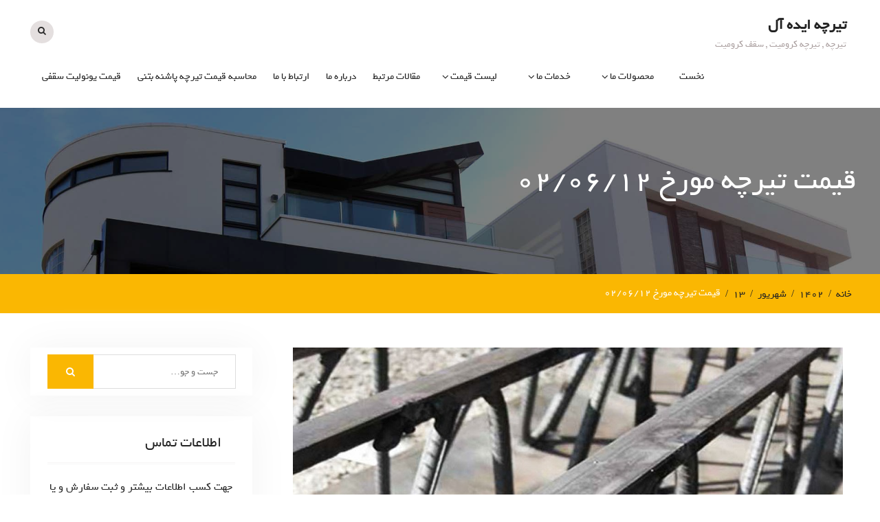

--- FILE ---
content_type: text/html; charset=UTF-8
request_url: https://koromit.ir/1402/06/13/%D9%82%DB%8C%D9%85%D8%AA-%D8%AA%DB%8C%D8%B1%DA%86%D9%87-%D9%85%D9%88%D8%B1%D8%AE-%DB%B0%DB%B2%DB%B0%DB%B6%DB%B1%DB%B2/
body_size: 8600
content:
<!DOCTYPE html> <html dir="rtl" lang="fa-IR" prefix="og: http://ogp.me/ns#"><head>
			<meta charset="UTF-8">
		<meta name="viewport" content="width=device-width, initial-scale=1">
		<link rel="profile" href="https://gmpg.org/xfn/11">
		<link rel="pingback" href="https://koromit.ir/xmlrpc.php">
		
<title>قیمت تیرچه مورخ ۰۲/۰۶/۱۲ | تیرچه ایده آل</title>

<!-- This site is optimized with the Yoast SEO plugin v5.9.3 - https://yoast.com/wordpress/plugins/seo/ -->
<link rel="canonical" href="https://koromit.ir/1402/06/13/%d9%82%db%8c%d9%85%d8%aa-%d8%aa%db%8c%d8%b1%da%86%d9%87-%d9%85%d9%88%d8%b1%d8%ae-%db%b0%db%b2%db%b0%db%b6%db%b1%db%b2/" />
<meta property="og:locale" content="fa_IR" />
<meta property="og:type" content="article" />
<meta property="og:title" content="قیمت تیرچه مورخ ۰۲/۰۶/۱۲ | تیرچه ایده آل" />
<meta property="og:description" content="نکات زیر در قیمت تیرچه مورد نظر باشد: به علت نوسانات قیمت تیرچه در صورت اقدام به خرید, تأیید قیمت الزامی می‌باشد. قیمت تیرچه کرومیت به صورت کیلویی می باشد. قیمت تیرچه بتنی به صورت متری است . قیمت ها  شامل هزینه حمل نمی گردد. امکان سفارش از سراسر کشور وجود دارد. &nbsp; قیمت تیرچه امروز مورخ &hellip;" />
<meta property="og:url" content="https://koromit.ir/1402/06/13/%d9%82%db%8c%d9%85%d8%aa-%d8%aa%db%8c%d8%b1%da%86%d9%87-%d9%85%d9%88%d8%b1%d8%ae-%db%b0%db%b2%db%b0%db%b6%db%b1%db%b2/" />
<meta property="og:site_name" content="تیرچه ایده آل" />
<meta property="article:tag" content="قیمت امروز یونولیت تیرچه فلزی" />
<meta property="article:tag" content="قیمت بروز یونولیت تیرچه بتنی" />
<meta property="article:tag" content="قیمت روز یونولیت تیرچه کرومیت" />
<meta property="article:tag" content="قیمت یونولیت" />
<meta property="article:section" content="تیرچه فلزی" />
<meta property="article:published_time" content="۱۴۰۲-۰۶-۱۳T12:27:16+03:30" />
<meta property="article:modified_time" content="۱۴۰۲-۰۶-۱۳T12:27:17+03:30" />
<meta property="og:updated_time" content="۱۴۰۲-۰۶-۱۳T12:27:17+03:30" />
<meta property="og:image" content="https://koromit.ir/wp-content/uploads/2017/12/نحوه-ی-اجرای-سقف-تیرچه-کرومیت-فلزی-.jpg" />
<meta property="og:image:secure_url" content="https://koromit.ir/wp-content/uploads/2017/12/نحوه-ی-اجرای-سقف-تیرچه-کرومیت-فلزی-.jpg" />
<meta property="og:image:width" content="800" />
<meta property="og:image:height" content="400" />
<meta name="twitter:card" content="summary_large_image" />
<meta name="twitter:description" content="نکات زیر در قیمت تیرچه مورد نظر باشد: به علت نوسانات قیمت تیرچه در صورت اقدام به خرید, تأیید قیمت الزامی می‌باشد. قیمت تیرچه کرومیت به صورت کیلویی می باشد. قیمت تیرچه بتنی به صورت متری است . قیمت ها  شامل هزینه حمل نمی گردد. امکان سفارش از سراسر کشور وجود دارد. &nbsp; قیمت تیرچه امروز مورخ [&hellip;]" />
<meta name="twitter:title" content="قیمت تیرچه مورخ ۰۲/۰۶/۱۲ | تیرچه ایده آل" />
<meta name="twitter:image" content="https://koromit.ir/wp-content/uploads/2017/12/نحوه-ی-اجرای-سقف-تیرچه-کرومیت-فلزی-.jpg" />
<script type='application/ld+json'>{"@context":"http:\/\/schema.org","@type":"WebSite","@id":"#website","url":"https:\/\/koromit.ir\/","name":"\u062a\u06cc\u0631\u0686\u0647 \u0627\u06cc\u062f\u0647 \u0622\u0644","potentialAction":{"@type":"SearchAction","target":"https:\/\/koromit.ir\/?s={search_term_string}","query-input":"required name=search_term_string"}}</script>
<script type='application/ld+json'>{"@context":"http:\/\/schema.org","@type":"Organization","url":"https:\/\/koromit.ir\/1402\/06\/13\/%d9%82%db%8c%d9%85%d8%aa-%d8%aa%db%8c%d8%b1%da%86%d9%87-%d9%85%d9%88%d8%b1%d8%ae-%db%b0%db%b2%db%b0%db%b6%db%b1%db%b2\/","sameAs":[],"@id":"#organization","name":"\u062a\u06cc\u0631\u0686\u0647 \u06a9\u0631\u0648\u0645\u06cc\u062a ( \u0641\u0644\u0632\u06cc ) \u0627\u06cc\u062f\u0647 \u0622\u0644","logo":""}</script>
<!-- / Yoast SEO plugin. -->

<link rel='dns-prefetch' href='//fonts.googleapis.com' />
<link rel='dns-prefetch' href='//s.w.org' />
<link rel="alternate" type="application/rss+xml" title="تیرچه ایده آل &raquo; خوراک" href="https://koromit.ir/feed/" />
<link rel="alternate" type="application/rss+xml" title="تیرچه ایده آل &raquo; خوراک دیدگاه‌ها" href="https://koromit.ir/comments/feed/" />
		<script type="text/javascript">
			window._wpemojiSettings = {"baseUrl":"https:\/\/s.w.org\/images\/core\/emoji\/2.3\/72x72\/","ext":".png","svgUrl":"https:\/\/s.w.org\/images\/core\/emoji\/2.3\/svg\/","svgExt":".svg","source":{"concatemoji":"https:\/\/koromit.ir\/wp-includes\/js\/wp-emoji-release.min.js?ver=4.8.25"}};
			!function(t,a,e){var r,i,n,o=a.createElement("canvas"),l=o.getContext&&o.getContext("2d");function c(t){var e=a.createElement("script");e.src=t,e.defer=e.type="text/javascript",a.getElementsByTagName("head")[0].appendChild(e)}for(n=Array("flag","emoji4"),e.supports={everything:!0,everythingExceptFlag:!0},i=0;i<n.length;i++)e.supports[n[i]]=function(t){var e,a=String.fromCharCode;if(!l||!l.fillText)return!1;switch(l.clearRect(0,0,o.width,o.height),l.textBaseline="top",l.font="600 32px Arial",t){case"flag":return(l.fillText(a(55356,56826,55356,56819),0,0),e=o.toDataURL(),l.clearRect(0,0,o.width,o.height),l.fillText(a(55356,56826,8203,55356,56819),0,0),e===o.toDataURL())?!1:(l.clearRect(0,0,o.width,o.height),l.fillText(a(55356,57332,56128,56423,56128,56418,56128,56421,56128,56430,56128,56423,56128,56447),0,0),e=o.toDataURL(),l.clearRect(0,0,o.width,o.height),l.fillText(a(55356,57332,8203,56128,56423,8203,56128,56418,8203,56128,56421,8203,56128,56430,8203,56128,56423,8203,56128,56447),0,0),e!==o.toDataURL());case"emoji4":return l.fillText(a(55358,56794,8205,9794,65039),0,0),e=o.toDataURL(),l.clearRect(0,0,o.width,o.height),l.fillText(a(55358,56794,8203,9794,65039),0,0),e!==o.toDataURL()}return!1}(n[i]),e.supports.everything=e.supports.everything&&e.supports[n[i]],"flag"!==n[i]&&(e.supports.everythingExceptFlag=e.supports.everythingExceptFlag&&e.supports[n[i]]);e.supports.everythingExceptFlag=e.supports.everythingExceptFlag&&!e.supports.flag,e.DOMReady=!1,e.readyCallback=function(){e.DOMReady=!0},e.supports.everything||(r=function(){e.readyCallback()},a.addEventListener?(a.addEventListener("DOMContentLoaded",r,!1),t.addEventListener("load",r,!1)):(t.attachEvent("onload",r),a.attachEvent("onreadystatechange",function(){"complete"===a.readyState&&e.readyCallback()})),(r=e.source||{}).concatemoji?c(r.concatemoji):r.wpemoji&&r.twemoji&&(c(r.twemoji),c(r.wpemoji)))}(window,document,window._wpemojiSettings);
		</script>
		<style type="text/css">
img.wp-smiley,
img.emoji {
	display: inline !important;
	border: none !important;
	box-shadow: none !important;
	height: 1em !important;
	width: 1em !important;
	margin: 0 .07em !important;
	vertical-align: -0.1em !important;
	background: none !important;
	padding: 0 !important;
}
</style>
<link rel='stylesheet' id='wp-quicklatex-format-css'  href='https://koromit.ir/wp-content/plugins/wp-quicklatex/css/quicklatex-format.css?ver=4.8.25' type='text/css' media='all' />
<link rel='stylesheet' id='font-awesome-css'  href='https://koromit.ir/wp-content/plugins/team-view/lib/font-awesome/css/font-awesome.css?ver=4.7.0' type='text/css' media='all' />
<link rel='stylesheet' id='team-view-css'  href='https://koromit.ir/wp-content/plugins/team-view/public/css/team-view-public.css?ver=1.0.0' type='text/css' media='all' />
<link rel='stylesheet' id='construction-base-google-fonts-css'  href='https://fonts.googleapis.com/css?family=Roboto%3A400italic%2C700italic%2C300%2C400%2C500%2C600%2C700%7CMontserrat%3A400italic%2C700italic%2C300%2C400%2C500%2C600%2C700&#038;subset=latin%2Clatin-ext' type='text/css' media='all' />
<link rel='stylesheet' id='jquery-sidr-css'  href='https://koromit.ir/wp-content/themes/construction-base-yekan/third-party/sidr/css/jquery.sidr.dark.min.css?ver=2.2.1' type='text/css' media='all' />
<link rel='stylesheet' id='construction-base-style-css'  href='https://koromit.ir/wp-content/themes/construction-base-yekan/style.css?ver=1.0.1' type='text/css' media='all' />
<script type='text/javascript' src='https://koromit.ir/wp-includes/js/jquery/jquery.js?ver=1.12.4'></script>
<script type='text/javascript' src='https://koromit.ir/wp-includes/js/jquery/jquery-migrate.min.js?ver=1.4.1'></script>
<script type='text/javascript' src='https://koromit.ir/wp-content/plugins/team-view/public/js/team-view-public.js?ver=1.0.0'></script>
<script type='text/javascript' src='https://koromit.ir/wp-content/plugins/wp-quicklatex/js/wp-quicklatex-frontend.js?ver=1.0'></script>
<link rel='https://api.w.org/' href='https://koromit.ir/wp-json/' />
<link rel="EditURI" type="application/rsd+xml" title="RSD" href="https://koromit.ir/xmlrpc.php?rsd" />
<link rel="wlwmanifest" type="application/wlwmanifest+xml" href="https://koromit.ir/wp-includes/wlwmanifest.xml" /> 
<link rel="stylesheet" href="https://koromit.ir/wp-content/themes/construction-base-yekan/rtl.css" type="text/css" media="screen" /><meta name="generator" content="WordPress 4.8.25" />
<link rel='shortlink' href='https://koromit.ir/?p=94195' />
<link rel="alternate" type="application/json+oembed" href="https://koromit.ir/wp-json/oembed/1.0/embed?url=https%3A%2F%2Fkoromit.ir%2F1402%2F06%2F13%2F%25d9%2582%25db%258c%25d9%2585%25d8%25aa-%25d8%25aa%25db%258c%25d8%25b1%25da%2586%25d9%2587-%25d9%2585%25d9%2588%25d8%25b1%25d8%25ae-%25db%25b0%25db%25b2%25db%25b0%25db%25b6%25db%25b1%25db%25b2%2F" />
<link rel="alternate" type="text/xml+oembed" href="https://koromit.ir/wp-json/oembed/1.0/embed?url=https%3A%2F%2Fkoromit.ir%2F1402%2F06%2F13%2F%25d9%2582%25db%258c%25d9%2585%25d8%25aa-%25d8%25aa%25db%258c%25d8%25b1%25da%2586%25d9%2587-%25d9%2585%25d9%2588%25d8%25b1%25d8%25ae-%25db%25b0%25db%25b2%25db%25b0%25db%25b6%25db%25b1%25db%25b2%2F&#038;format=xml" />
<style type="text/css" id="custom-background-css">
body.custom-background { background-color: #ffffff; }
</style>
<link rel="icon" href="https://koromit.ir/wp-content/uploads/2022/07/cropped-تیرچه-فلزی-کرومیت-32x32.jpg" sizes="32x32" />
<link rel="icon" href="https://koromit.ir/wp-content/uploads/2022/07/cropped-تیرچه-فلزی-کرومیت-192x192.jpg" sizes="192x192" />
<link rel="apple-touch-icon-precomposed" href="https://koromit.ir/wp-content/uploads/2022/07/cropped-تیرچه-فلزی-کرومیت-180x180.jpg" />
<meta name="msapplication-TileImage" content="https://koromit.ir/wp-content/uploads/2022/07/cropped-تیرچه-فلزی-کرومیت-270x270.jpg" />
</head>

<body data-rsssl=1 class="rtl post-template-default single single-post postid-94195 single-format-standard custom-background global-layout-right-sidebar">

			<div id="page" class="hfeed site">
			<a class="skip-link screen-reader-text" href="#content">Skip to content</a>		<a id="mobile-trigger" href="#mob-menu"><i class="fa fa-bars"></i></a>
		<div id="mob-menu">
			<ul id="menu-%d9%81%d9%87%d8%b1%d8%b3%d8%aa-%d8%aa%db%8c%d8%b1%da%86%d9%87-%da%a9%d8%b1%d9%88%d9%85%db%8c%d8%aa-%d9%81%d9%84%d8%b2%db%8c-%d8%a7%db%8c%d8%af%d9%87-%d8%a2%d9%84-1" class="menu"><li id="menu-item-55" class="menu-item menu-item-type-post_type menu-item-object-page menu-item-home menu-item-55"><a href="https://koromit.ir/">نخست</a></li>
<li id="menu-item-63" class="menu-item menu-item-type-custom menu-item-object-custom menu-item-has-children menu-item-63"><a href="https://koromit.ir/%d8%aa%db%8c%d8%b1%da%86%d9%87-%d9%81%d9%84%d8%b2%db%8c-%da%a9%d8%b1%d9%88%d9%85%db%8c%d8%aa/">محصولات ما</a>
<ul  class="sub-menu">
	<li id="menu-item-61" class="menu-item menu-item-type-post_type menu-item-object-page current-post-parent menu-item-61"><a href="https://koromit.ir/%d8%aa%db%8c%d8%b1%da%86%d9%87-%d9%81%d9%84%d8%b2%db%8c-%da%a9%d8%b1%d9%88%d9%85%db%8c%d8%aa/">تیرچه کرومیت ( فلزی )</a></li>
	<li id="menu-item-60" class="menu-item menu-item-type-post_type menu-item-object-page menu-item-60"><a href="https://koromit.ir/%d8%aa%db%8c%d8%b1%da%86%d9%87-%d9%be%d8%a7%d8%b4%d9%86%d9%87-%d8%a8%d8%aa%d9%86%db%8c-%d8%aa%db%8c%d8%b1%da%86%d9%87-%d8%a8%d9%84%d9%88%da%a9/">تیرچه  بتنی ( تیرچه بلوک )</a></li>
	<li id="menu-item-62" class="menu-item menu-item-type-post_type menu-item-object-page current-post-parent menu-item-62"><a href="https://koromit.ir/%db%8c%d9%88%d9%86%d9%88%d9%84%db%8c%d8%aa-%d9%88-%d9%be%d9%84%d8%a7%d8%b3%d8%aa%d9%88%d9%81%d9%88%d9%85-%d8%b3%d9%82%d9%81%db%8c-%d8%aa%db%8c%d8%b1%da%86%d9%87-%da%a9%d8%b1%d9%88%d9%85%db%8c%d8%aa/">یونولیت و پلاستوفوم سقفی تیرچه</a></li>
</ul>
</li>
<li id="menu-item-59" class="menu-item menu-item-type-custom menu-item-object-custom menu-item-has-children menu-item-59"><a href="https://koromit.ir/%D8%AD%D9%85%D9%84-%DB%8C%D9%87-%D8%B3%D8%B1%D8%A7%D8%B3%D8%B1-%DA%A9%D8%B4%D9%88%D8%B1-%D8%AA%DB%8C%D8%B1%DA%86%D9%87-%DA%A9%D8%B1%D9%88%D9%85%DB%8C%D8%AA-%D9%82%D9%84%D8%B2%DB%8C/">خدمات ما</a>
<ul  class="sub-menu">
	<li id="menu-item-56" class="menu-item menu-item-type-post_type menu-item-object-page menu-item-56"><a href="https://koromit.ir/%d8%ad%d9%85%d9%84-%d8%a8%d9%87-%d8%b3%d8%b1%d8%a7%d8%b3%d8%b1-%da%a9%d8%b4%d9%88%d8%b1-%d8%aa%db%8c%d8%b1%da%86%d9%87-%da%a9%d8%b1%d9%88%d9%85%db%8c%d8%aa-%d9%82%d9%84%d8%b2%db%8c/">حمل به سراسر کشور</a></li>
	<li id="menu-item-57" class="menu-item menu-item-type-post_type menu-item-object-page menu-item-57"><a href="https://koromit.ir/%d8%aa%d8%ad%d9%88%db%8c%d9%84-%d8%af%d8%b1-%d8%a7%d8%b3%d8%b1%d8%b9-%d9%88%d9%82%d8%aa/">تحویل در اسرع وقت</a></li>
	<li id="menu-item-58" class="menu-item menu-item-type-post_type menu-item-object-page menu-item-58"><a href="https://koromit.ir/%d9%85%d8%ad%d8%a7%d8%b3%d8%a8%d9%87-%d9%88-%d8%b7%d8%b1%d8%a7%d8%ad%db%8c-%d8%a7%d8%ae%d8%aa%d8%b5%d8%a7%d8%b5%db%8c/">محاسبه و طراحی اختصاصی تیرچه</a></li>
</ul>
</li>
<li id="menu-item-238" class="menu-item menu-item-type-taxonomy menu-item-object-category current-post-ancestor current-menu-parent current-post-parent menu-item-has-children menu-item-238"><a href="https://koromit.ir/category/%d9%82%db%8c%d9%85%d8%aa/">لیست قیمت</a>
<ul  class="sub-menu">
	<li id="menu-item-279" class="menu-item menu-item-type-taxonomy menu-item-object-category current-post-ancestor current-menu-parent current-post-parent menu-item-279"><a href="https://koromit.ir/category/%d9%82%db%8c%d9%85%d8%aa/%d9%82%db%8c%d9%85%d8%aa-%d8%aa%db%8c%d8%b1%da%86%d9%87/">قیمت تیرچه</a></li>
	<li id="menu-item-280" class="menu-item menu-item-type-taxonomy menu-item-object-category menu-item-280"><a href="https://koromit.ir/category/%d9%82%db%8c%d9%85%d8%aa/%d9%82%db%8c%d9%85%d8%aa-%db%8c%d9%88%d9%86%d9%88%d9%84%db%8c%d8%aa/">قیمت یونولیت</a></li>
</ul>
</li>
<li id="menu-item-108" class="menu-item menu-item-type-taxonomy menu-item-object-category menu-item-108"><a href="https://koromit.ir/category/%d9%85%d8%b7%d8%a7%d9%84%d8%a8-%d8%a2%d9%85%d9%88%d8%b2%d8%b4%db%8c/">مقالات مرتبط</a></li>
<li id="menu-item-54" class="menu-item menu-item-type-post_type menu-item-object-page menu-item-54"><a href="https://koromit.ir/%d8%af%d8%b1%d8%a8%d8%a7%d8%b1%d9%87-%d9%85%d8%a7-about-us-%d8%aa%db%8c%d8%b1%da%86%d9%87-%da%a9%d8%b1%d9%88%d9%85%db%8c%d8%aa-%d9%81%d9%84%d8%b2%db%8c/">درباره ما</a></li>
<li id="menu-item-66" class="menu-item menu-item-type-post_type menu-item-object-page menu-item-66"><a href="https://koromit.ir/%d8%a7%d8%b1%d8%aa%d8%a8%d8%a7%d8%b7-%d8%a8%d8%a7-%d9%85%d8%a7-contact-us/">ارتباط با ما</a></li>
<li id="menu-item-21366" class="menu-item menu-item-type-post_type menu-item-object-page menu-item-21366"><a href="https://koromit.ir/%d9%85%d8%ad%d8%a7%d8%b3%d8%a8%d9%87-%d9%82%db%8c%d9%85%d8%aa-%d8%aa%db%8c%d8%b1%da%86%d9%87-%d8%a8%d8%aa%d9%86%db%8c/">محاسبه قیمت  تیرچه پاشنه بتنی</a></li>
<li id="menu-item-24130" class="menu-item menu-item-type-post_type menu-item-object-page menu-item-24130"><a href="https://koromit.ir/%d9%82%db%8c%d9%85%d8%aa-%db%8c%d9%88%d9%86%d9%88%d9%84%db%8c%d8%aa-%d8%b3%d9%82%d9%81%db%8c/">قیمت یونولیت سقفی</a></li>
</ul>		</div><!-- #mob-menu -->
		
    <header id="masthead" class="site-header" role="banner"><div class="container">				<div class="site-branding">

			
													<div id="site-identity">
																		<p class="site-title"><a href="https://koromit.ir/" rel="home">تیرچه ایده آل</a></p>
																						<p class="site-description">تیرچه , تیرچه کرومیت , سقف کرومیت</p>
									</div><!-- #site-identity -->
				    </div><!-- .site-branding -->
    		    	    	<div class="header-search-box">
		    	<a href="#" class="search-icon"><i class="fa fa-search"></i></a>
		    	<div class="search-box-wrap">
	    			<form role="search" method="get" class="search-form" action="https://koromit.ir/">
		<label>
			<span class="screen-reader-text">Search for:</span>
			<input type="search" class="search-field" placeholder="جست و جو&hellip;" value="" name="s" title="Search for:" />
		</label>
		<input type="submit" class="search-submit" value="&#xf002;" /></form>		    	</div><!-- .search-box-wrap -->
		    </div><!-- .header-search-box -->
			    <div id="main-nav">
	        <nav id="site-navigation" class="main-navigation" role="navigation">
	            <div class="wrap-menu-content">
					<div class="menu-%d9%81%d9%87%d8%b1%d8%b3%d8%aa-%d8%aa%db%8c%d8%b1%da%86%d9%87-%da%a9%d8%b1%d9%88%d9%85%db%8c%d8%aa-%d9%81%d9%84%d8%b2%db%8c-%d8%a7%db%8c%d8%af%d9%87-%d8%a2%d9%84-1-container"><ul id="primary-menu" class="menu"><li class="menu-item menu-item-type-post_type menu-item-object-page menu-item-home menu-item-55"><a href="https://koromit.ir/">نخست</a></li>
<li class="menu-item menu-item-type-custom menu-item-object-custom menu-item-has-children menu-item-63"><a href="https://koromit.ir/%d8%aa%db%8c%d8%b1%da%86%d9%87-%d9%81%d9%84%d8%b2%db%8c-%da%a9%d8%b1%d9%88%d9%85%db%8c%d8%aa/">محصولات ما</a>
<ul  class="sub-menu">
	<li class="menu-item menu-item-type-post_type menu-item-object-page current-post-parent menu-item-61"><a href="https://koromit.ir/%d8%aa%db%8c%d8%b1%da%86%d9%87-%d9%81%d9%84%d8%b2%db%8c-%da%a9%d8%b1%d9%88%d9%85%db%8c%d8%aa/">تیرچه کرومیت ( فلزی )</a></li>
	<li class="menu-item menu-item-type-post_type menu-item-object-page menu-item-60"><a href="https://koromit.ir/%d8%aa%db%8c%d8%b1%da%86%d9%87-%d9%be%d8%a7%d8%b4%d9%86%d9%87-%d8%a8%d8%aa%d9%86%db%8c-%d8%aa%db%8c%d8%b1%da%86%d9%87-%d8%a8%d9%84%d9%88%da%a9/">تیرچه  بتنی ( تیرچه بلوک )</a></li>
	<li class="menu-item menu-item-type-post_type menu-item-object-page current-post-parent menu-item-62"><a href="https://koromit.ir/%db%8c%d9%88%d9%86%d9%88%d9%84%db%8c%d8%aa-%d9%88-%d9%be%d9%84%d8%a7%d8%b3%d8%aa%d9%88%d9%81%d9%88%d9%85-%d8%b3%d9%82%d9%81%db%8c-%d8%aa%db%8c%d8%b1%da%86%d9%87-%da%a9%d8%b1%d9%88%d9%85%db%8c%d8%aa/">یونولیت و پلاستوفوم سقفی تیرچه</a></li>
</ul>
</li>
<li class="menu-item menu-item-type-custom menu-item-object-custom menu-item-has-children menu-item-59"><a href="https://koromit.ir/%D8%AD%D9%85%D9%84-%DB%8C%D9%87-%D8%B3%D8%B1%D8%A7%D8%B3%D8%B1-%DA%A9%D8%B4%D9%88%D8%B1-%D8%AA%DB%8C%D8%B1%DA%86%D9%87-%DA%A9%D8%B1%D9%88%D9%85%DB%8C%D8%AA-%D9%82%D9%84%D8%B2%DB%8C/">خدمات ما</a>
<ul  class="sub-menu">
	<li class="menu-item menu-item-type-post_type menu-item-object-page menu-item-56"><a href="https://koromit.ir/%d8%ad%d9%85%d9%84-%d8%a8%d9%87-%d8%b3%d8%b1%d8%a7%d8%b3%d8%b1-%da%a9%d8%b4%d9%88%d8%b1-%d8%aa%db%8c%d8%b1%da%86%d9%87-%da%a9%d8%b1%d9%88%d9%85%db%8c%d8%aa-%d9%82%d9%84%d8%b2%db%8c/">حمل به سراسر کشور</a></li>
	<li class="menu-item menu-item-type-post_type menu-item-object-page menu-item-57"><a href="https://koromit.ir/%d8%aa%d8%ad%d9%88%db%8c%d9%84-%d8%af%d8%b1-%d8%a7%d8%b3%d8%b1%d8%b9-%d9%88%d9%82%d8%aa/">تحویل در اسرع وقت</a></li>
	<li class="menu-item menu-item-type-post_type menu-item-object-page menu-item-58"><a href="https://koromit.ir/%d9%85%d8%ad%d8%a7%d8%b3%d8%a8%d9%87-%d9%88-%d8%b7%d8%b1%d8%a7%d8%ad%db%8c-%d8%a7%d8%ae%d8%aa%d8%b5%d8%a7%d8%b5%db%8c/">محاسبه و طراحی اختصاصی تیرچه</a></li>
</ul>
</li>
<li class="menu-item menu-item-type-taxonomy menu-item-object-category current-post-ancestor current-menu-parent current-post-parent menu-item-has-children menu-item-238"><a href="https://koromit.ir/category/%d9%82%db%8c%d9%85%d8%aa/">لیست قیمت</a>
<ul  class="sub-menu">
	<li class="menu-item menu-item-type-taxonomy menu-item-object-category current-post-ancestor current-menu-parent current-post-parent menu-item-279"><a href="https://koromit.ir/category/%d9%82%db%8c%d9%85%d8%aa/%d9%82%db%8c%d9%85%d8%aa-%d8%aa%db%8c%d8%b1%da%86%d9%87/">قیمت تیرچه</a></li>
	<li class="menu-item menu-item-type-taxonomy menu-item-object-category menu-item-280"><a href="https://koromit.ir/category/%d9%82%db%8c%d9%85%d8%aa/%d9%82%db%8c%d9%85%d8%aa-%db%8c%d9%88%d9%86%d9%88%d9%84%db%8c%d8%aa/">قیمت یونولیت</a></li>
</ul>
</li>
<li class="menu-item menu-item-type-taxonomy menu-item-object-category menu-item-108"><a href="https://koromit.ir/category/%d9%85%d8%b7%d8%a7%d9%84%d8%a8-%d8%a2%d9%85%d9%88%d8%b2%d8%b4%db%8c/">مقالات مرتبط</a></li>
<li class="menu-item menu-item-type-post_type menu-item-object-page menu-item-54"><a href="https://koromit.ir/%d8%af%d8%b1%d8%a8%d8%a7%d8%b1%d9%87-%d9%85%d8%a7-about-us-%d8%aa%db%8c%d8%b1%da%86%d9%87-%da%a9%d8%b1%d9%88%d9%85%db%8c%d8%aa-%d9%81%d9%84%d8%b2%db%8c/">درباره ما</a></li>
<li class="menu-item menu-item-type-post_type menu-item-object-page menu-item-66"><a href="https://koromit.ir/%d8%a7%d8%b1%d8%aa%d8%a8%d8%a7%d8%b7-%d8%a8%d8%a7-%d9%85%d8%a7-contact-us/">ارتباط با ما</a></li>
<li class="menu-item menu-item-type-post_type menu-item-object-page menu-item-21366"><a href="https://koromit.ir/%d9%85%d8%ad%d8%a7%d8%b3%d8%a8%d9%87-%d9%82%db%8c%d9%85%d8%aa-%d8%aa%db%8c%d8%b1%da%86%d9%87-%d8%a8%d8%aa%d9%86%db%8c/">محاسبه قیمت  تیرچه پاشنه بتنی</a></li>
<li class="menu-item menu-item-type-post_type menu-item-object-page menu-item-24130"><a href="https://koromit.ir/%d9%82%db%8c%d9%85%d8%aa-%db%8c%d9%88%d9%86%d9%88%d9%84%db%8c%d8%aa-%d8%b3%d9%82%d9%81%db%8c/">قیمت یونولیت سقفی</a></li>
</ul></div>	            </div><!-- .menu-content -->
	        </nav><!-- #site-navigation -->
	    </div> <!-- #main-nav -->
	    	</div><!-- .container --></header><!-- #masthead -->
			<div id="custom-header"  style="background-image:url(https://koromit.ir/wp-content/themes/construction-base-yekan/images/header-banner.jpg);background-size:cover;" >
			<div class="container">
						<div class="header-content">
			<div class="header-content-inner">
									<h1 class="page-title">					قیمت تیرچه مورخ ۰۲/۰۶/۱۲					</h1>							</div><!-- .header-content-inner -->
        </div><!-- .header-content -->
					</div><!-- .container -->
		</div><!-- #custom-header -->

	    <div id="breadcrumb"> <div class="container"><div role="navigation" aria-label="Breadcrumbs" class="breadcrumb-trail breadcrumbs" itemprop="breadcrumb"><ul class="trail-items" itemscope itemtype="http://schema.org/BreadcrumbList"><meta name="numberOfItems" content="5" /><meta name="itemListOrder" content="Ascending" /><li itemprop="itemListElement" itemscope itemtype="http://schema.org/ListItem" class="trail-item trail-begin"><a href="https://koromit.ir" rel="home"><span itemprop="name">خانه</span></a><meta itemprop="position" content="1" /></li><li itemprop="itemListElement" itemscope itemtype="http://schema.org/ListItem" class="trail-item"><a href="https://koromit.ir/۱۴۰۲/"><span itemprop="name">۱۴۰۲</span></a><meta itemprop="position" content="2" /></li><li itemprop="itemListElement" itemscope itemtype="http://schema.org/ListItem" class="trail-item"><a href="https://koromit.ir/۱۴۰۲/00/"><span itemprop="name">شهریور</span></a><meta itemprop="position" content="3" /></li><li itemprop="itemListElement" itemscope itemtype="http://schema.org/ListItem" class="trail-item"><a href="https://koromit.ir/۱۴۰۲/00/00/"><span itemprop="name">۱۳</span></a><meta itemprop="position" content="4" /></li><li itemprop="itemListElement" itemscope itemtype="http://schema.org/ListItem" class="trail-item trail-end"><span itemprop="name">قیمت تیرچه مورخ ۰۲/۰۶/۱۲</span><meta itemprop="position" content="5" /></li></ul></div></div></div><!-- #breadcrumb -->
		<div id="content" class="site-content"><div class="container"><div class="inner-wrapper">    
	<div id="primary" class="content-area">
		<main id="main" class="site-main" role="main">

		
			
<article id="post-94195" class="post-94195 post type-post status-publish format-standard has-post-thumbnail hentry category-3 category-30 category-41 category-40 category-38 category-39 tag-48 tag-46 tag-47 tag-49">
    <img width="800" height="400" src="https://koromit.ir/wp-content/uploads/2017/12/نحوه-ی-اجرای-سقف-تیرچه-کرومیت-فلزی-.jpg" class="aligncenter wp-post-image" alt="قیمت تیرچه" srcset="https://koromit.ir/wp-content/uploads/2017/12/نحوه-ی-اجرای-سقف-تیرچه-کرومیت-فلزی-.jpg 800w, https://koromit.ir/wp-content/uploads/2017/12/نحوه-ی-اجرای-سقف-تیرچه-کرومیت-فلزی--300x150.jpg 300w, https://koromit.ir/wp-content/uploads/2017/12/نحوه-ی-اجرای-سقف-تیرچه-کرومیت-فلزی--768x384.jpg 768w" sizes="(max-width: 800px) 100vw, 800px" />

	<div class="entry-content-wrapper">
					<div class="entry-meta">
				<span class="posted-on"><a href="https://koromit.ir/1402/06/13/%d9%82%db%8c%d9%85%d8%aa-%d8%aa%db%8c%d8%b1%da%86%d9%87-%d9%85%d9%88%d8%b1%d8%ae-%db%b0%db%b2%db%b0%db%b6%db%b1%db%b2/" rel="bookmark"><time class="entry-date published" datetime="۱۴۰۲-۶-۱۳ ۱۲:۲۷:۱۶ +۰۳:۳۰">۰۲/۰۶/۱۳</time><time class="updated" datetime="۱۴۰۲-۶-۱۳ ۱۲:۲۷:۱۷ +۰۳:۳۰">۰۲/۰۶/۱۳</time></a></span><span class="byline"> <span class="author vcard"><a class="url fn n" href="https://koromit.ir/author/admin/">admin</a></span></span><span class="cat-links"><a href="https://koromit.ir/category/%d8%aa%db%8c%d8%b1%da%86%d9%87-%d9%81%d9%84%d8%b2%db%8c/" rel="category tag">تیرچه فلزی</a>, <a href="https://koromit.ir/category/%d9%82%db%8c%d9%85%d8%aa/" rel="category tag">قیمت</a>, <a href="https://koromit.ir/category/%d9%82%db%8c%d9%85%d8%aa/%d9%82%db%8c%d9%85%d8%aa-%d8%aa%db%8c%d8%b1%da%86%d9%87/%d9%82%db%8c%d9%85%d8%aa-%d8%a7%d9%85%d8%b1%d9%88%d8%b2-%d8%aa%db%8c%d8%b1%da%86%d9%87-%d8%a8%d8%aa%d9%86%db%8c/" rel="category tag">قیمت امروز تیرچه بتنی</a>, <a href="https://koromit.ir/category/%d9%82%db%8c%d9%85%d8%aa-%d8%a8%d8%b1%d9%88%d8%b2-%d8%aa%db%8c%d8%b1%da%86%d9%87-%da%a9%d8%b1%d9%88%d9%85%db%8c%d8%aa/" rel="category tag">قیمت بروز تیرچه کرومیت</a>, <a href="https://koromit.ir/category/%d9%82%db%8c%d9%85%d8%aa/%d9%82%db%8c%d9%85%d8%aa-%d8%aa%db%8c%d8%b1%da%86%d9%87/" rel="category tag">قیمت تیرچه</a>, <a href="https://koromit.ir/category/%d9%82%db%8c%d9%85%d8%aa/%d9%82%db%8c%d9%85%d8%aa-%d8%aa%db%8c%d8%b1%da%86%d9%87/%d9%82%db%8c%d9%85%d8%aa-%d8%b1%d9%88%d8%b2-%d8%aa%db%8c%d8%b1%da%86%d9%87-%d9%81%d9%84%d8%b2%db%8c/" rel="category tag">قیمت روز تیرچه فلزی</a></span><span class="tags-links"><a href="https://koromit.ir/tag/%d9%82%db%8c%d9%85%d8%aa-%d8%a7%d9%85%d8%b1%d9%88%d8%b2-%db%8c%d9%88%d9%86%d9%88%d9%84%db%8c%d8%aa-%d8%aa%db%8c%d8%b1%da%86%d9%87-%d9%81%d9%84%d8%b2%db%8c/" rel="tag">قیمت امروز یونولیت تیرچه فلزی</a>, <a href="https://koromit.ir/tag/%d9%82%db%8c%d9%85%d8%aa-%d8%a8%d8%b1%d9%88%d8%b2-%db%8c%d9%88%d9%86%d9%88%d9%84%db%8c%d8%aa-%d8%aa%db%8c%d8%b1%da%86%d9%87-%d8%a8%d8%aa%d9%86%db%8c/" rel="tag">قیمت بروز یونولیت تیرچه بتنی</a>, <a href="https://koromit.ir/tag/%d9%82%db%8c%d9%85%d8%aa-%d8%b1%d9%88%d8%b2-%db%8c%d9%88%d9%86%d9%88%d9%84%db%8c%d8%aa-%d8%aa%db%8c%d8%b1%da%86%d9%87-%da%a9%d8%b1%d9%88%d9%85%db%8c%d8%aa/" rel="tag">قیمت روز یونولیت تیرچه کرومیت</a>, <a href="https://koromit.ir/tag/%d9%82%db%8c%d9%85%d8%aa-%db%8c%d9%88%d9%86%d9%88%d9%84%db%8c%d8%aa/" rel="tag">قیمت یونولیت</a></span>			</div><!-- .entry-meta -->
				<div class="entry-content">
			<h1>نکات زیر در قیمت تیرچه مورد نظر باشد:</h1>
<ul>
<li>
<h5>به علت نوسانات قیمت تیرچه در صورت اقدام به خرید, <strong>تأیید قیمت الزامی</strong> می‌باشد.</h5>
</li>
<li>
<h5>قیمت تیرچه کرومیت به صورت کیلویی می باشد.</h5>
</li>
<li>
<h5>قیمت تیرچه بتنی به صورت متری است .</h5>
</li>
<li>
<h5>قیمت ها  شامل هزینه حمل نمی گردد.</h5>
</li>
<li>
<h5>امکان سفارش از سراسر کشور وجود دارد.</h5>
</li>
</ul>
<p>&nbsp;</p>
<h2 style="text-align: center;">قیمت تیرچه امروز مورخ ۰۲/۰۶/۱۲</h2>
<table style="height: 81px; width: 818px;">
<tbody>
<tr>
<td style="width: 95px; text-align: center;">
<h5>ردیف</h5>
</td>
<td style="width: 196px; text-align: center;">
<h5>نام کالا</h5>
</td>
<td style="width: 369px; text-align: center;">
<h5>شرح کالا</h5>
</td>
<td style="width: 142px; text-align: center;">
<h5>قیمت</h5>
</td>
</tr>
<tr>
<td style="width: 95px; text-align: center;">
<h5>۱</h5>
</td>
<td style="width: 196px; text-align: center;">
<h5>تیرچه کرومیت</h5>
</td>
<td style="width: 369px; text-align: center;">تیرچه فلزی سفارشی ورق ۴/نبشی ۴/ زیگزال ۱۲</td>
<td style="width: 142px; text-align: center;">۴۲۸,۰۰۰ ریال</td>
</tr>
<tr>
<td style="width: 95px; text-align: center;">
<h5>۲</h5>
</td>
<td style="width: 196px; text-align: center;">
<h5>تیرچه کرومیت</h5>
</td>
<td style="width: 369px; text-align: center;"> تیرچه فلزی درجه یک ورق ۴/نبشی ۴/ زیگزال ۱۲</td>
<td style="width: 142px; text-align: center;">۴۱۷,۰۰۰ ریال</td>
</tr>
<tr>
<td style="width: 95px; text-align: center;">
<h5>۳</h5>
</td>
<td style="width: 196px; text-align: center;">
<h5>تیرچه بتنی</h5>
</td>
<td style="width: 369px; text-align: center;">تحتانی ۱۰/فوقانی ۱۰/ زیگزال ۶</td>
<td style="width: 142px; text-align: center;"><a href="https://koromit.ir/%d9%85%d8%ad%d8%a7%d8%b3%d8%a8%d9%87-%d9%82%db%8c%d9%85%d8%aa-%d8%aa%db%8c%d8%b1%da%86%d9%87-%d8%a8%d8%aa%d9%86%db%8c/">کلیک کنید</a></td>
</tr>
<tr>
<td style="width: 95px; text-align: center;">
<h5>۴</h5>
</td>
<td style="width: 196px; text-align: center;">
<h5>تیرچه بتنی</h5>
</td>
<td style="width: 369px; text-align: center;">سفارشی</td>
<td style="width: 142px; text-align: center;"><a href="https://koromit.ir/%d9%85%d8%ad%d8%a7%d8%b3%d8%a8%d9%87-%d9%82%db%8c%d9%85%d8%aa-%d8%aa%db%8c%d8%b1%da%86%d9%87-%d8%a8%d8%aa%d9%86%db%8c/">کلیک کنید</a></td>
</tr>
</tbody>
</table>
<p>&nbsp;</p>
					</div><!-- .entry-content -->
		<footer class="entry-footer">
					</footer><!-- .entry-footer -->
	</div><!-- .entry-content-wrapper -->

</article><!-- #post-## -->

			
	<nav class="navigation post-navigation" role="navigation">
		<h2 class="screen-reader-text">راهبری نوشته‌ها</h2>
		<div class="nav-links"><div class="nav-previous"><a href="https://koromit.ir/1402/06/13/%d9%82%db%8c%d9%85%d8%aa-%d8%aa%db%8c%d8%b1%da%86%d9%87-%d8%a7%db%8c%d8%af%d9%87-%d8%a2%d9%84-%d9%85%d9%88%d8%b1%d8%ae-%db%b0%db%b2%db%b0%db%b6%db%b1%db%b3/" rel="prev"><span class="meta-nav" aria-hidden="true">Previous</span> <span class="screen-reader-text">Previous post:</span> <span class="post-title">قیمت تیرچه ایده آل مورخ ۰۲/۰۶/۱۳</span></a></div><div class="nav-next"><a href="https://koromit.ir/1402/06/13/%d9%82%db%8c%d9%85%d8%aa-%d9%81%d9%88%d9%85-%d8%b3%d9%82%d9%81%db%8c-%d9%85%d9%88%d8%b1%d8%ae%db%b0%db%b2%db%b0%db%b6%db%b1%db%b3/" rel="next"><span class="meta-nav" aria-hidden="true">Next</span> <span class="screen-reader-text">Next post:</span> <span class="post-title">قیمت فوم سقفی مورخ۰۲/۰۶/۱۳</span></a></div></div>
	</nav>
			
		
		</main><!-- #main -->
	</div><!-- #primary -->


<div id="sidebar-primary" class="widget-area sidebar" role="complementary">
			<aside id="search-2" class="widget widget_search"><form role="search" method="get" class="search-form" action="https://koromit.ir/">
		<label>
			<span class="screen-reader-text">Search for:</span>
			<input type="search" class="search-field" placeholder="جست و جو&hellip;" value="" name="s" title="Search for:" />
		</label>
		<input type="submit" class="search-submit" value="&#xf002;" /></form></aside><aside id="text-3" class="widget widget_text"><h2 class="widget-title">اطلاعات تماس</h2>			<div class="textwidget"><h4 style="text-align: center;">جهت کسب اطلاعات بیشتر و ثبت سفارش و یا دریافت قیمت روز  با ما تماس بگیرید</h4>
<h4 style="text-align: center;">09121221674</h4>
<p>&nbsp;</p>
<p>&nbsp;</p>
</div>
		</aside><aside id="construction-base-recent-posts-2" class="widget construction_base_widget_recent_posts"><h2 class="widget-title">مقالات مرتبط</h2>			
				
				<div class="recent-posts-wrapper">

											
						<div class="recent-posts-item">

														<div class="recent-posts-text-wrap">
								<h3 class="recent-posts-title">
									<a href="https://koromit.ir/1404/08/28/%d8%a2%db%8c%d8%a7-%d9%85%db%8c%e2%80%8c%d8%aa%d9%88%d8%a7%d9%86-%d8%a7%d8%b2-%d8%b3%d9%82%d9%81-%da%a9%d8%b1%d9%88%d9%85%db%8c%d8%aa-%d8%a8%d8%b1%d8%a7%db%8c-%d8%a7%d8%ac%d8%b1%d8%a7%db%8c/">آیا می‌توان از سقف کرومیت برای اجرای “طُرّه” (کنسول) استفاده کرد؟ حداکثر طول پیش‌آمدگی مجاز چقدر است؟</a>
								</h3><!-- .recent-posts-title -->

																	<div class="recent-posts-meta">

																					<span class="recent-posts-date">04/08/28</span><!-- .recent-posts-date -->
										
									</div><!-- .recent-posts-meta -->
								
							</div><!-- .recent-posts-text-wrap -->

						</div><!-- .recent-posts-item -->

											
						<div class="recent-posts-item">

														<div class="recent-posts-text-wrap">
								<h3 class="recent-posts-title">
									<a href="https://koromit.ir/1404/08/26/%d8%a7%d8%ac%d8%b1%d8%a7%db%8c-%d8%b3%d9%82%d9%81-%da%a9%d8%b1%d9%88%d9%85%db%8c%d8%aa-%d8%af%d8%b1-%d8%b4%d8%b1%d8%a7%db%8c%d8%b7-%d8%a2%d8%a8-%d9%88-%d9%87%d9%88%d8%a7%db%8c%db%8c-%d9%86%d8%a7%d9%85/">اجرای سقف کرومیت در شرایط آب و هوایی نامساعد (هوای بسیار گرم یا سرد): چه تدابیری باید اندیشیده شود؟</a>
								</h3><!-- .recent-posts-title -->

																	<div class="recent-posts-meta">

																					<span class="recent-posts-date">04/08/26</span><!-- .recent-posts-date -->
										
									</div><!-- .recent-posts-meta -->
								
							</div><!-- .recent-posts-text-wrap -->

						</div><!-- .recent-posts-item -->

											
						<div class="recent-posts-item">

														<div class="recent-posts-text-wrap">
								<h3 class="recent-posts-title">
									<a href="https://koromit.ir/1404/08/24/%d8%aa%d8%ad%d9%84%db%8c%d9%84-%d9%87%d8%b2%db%8c%d9%86%d9%87-%d9%81%d8%a7%db%8c%d8%af%d9%87-cost-benefit-analysis-%d8%b3%d9%82%d9%81-%da%a9%d8%b1%d9%88%d9%85%db%8c%d8%aa-%d8%af%d8%b1-%da%86%d9%87/">تحلیل هزینه-فایده (Cost-Benefit Analysis) سقف کرومیت: در چه پروژه‌هایی این سقف حداکثر بازدهی اقتصادی را دارد؟</a>
								</h3><!-- .recent-posts-title -->

																	<div class="recent-posts-meta">

																					<span class="recent-posts-date">04/08/24</span><!-- .recent-posts-date -->
										
									</div><!-- .recent-posts-meta -->
								
							</div><!-- .recent-posts-text-wrap -->

						</div><!-- .recent-posts-item -->

											
						<div class="recent-posts-item">

															<div class="recent-posts-thumb">
									<a href="https://koromit.ir/1404/08/22/%d8%ae%d8%b2%d8%b4-creep-%d8%af%d8%b1-%d8%a8%d8%aa%d9%86-%d8%b3%d9%82%d9%81-%da%a9%d8%b1%d9%88%d9%85%db%8c%d8%aa-%da%86%db%8c%d8%b3%d8%aa-%d9%88-%da%86%d9%87-%d8%aa%d8%a3%d8%ab/">
										<img width="150" height="150" src="https://koromit.ir/wp-content/uploads/2025/11/تیرچه-کرومیت-فلزی-1-150x150.webp" class="alignleft wp-post-image" alt="“خزش” (Creep) در بتن سقف کرومیت چیست و چه تأثیری بر عملکرد بلندمدت سقف دارد؟ چگونه می‌توان آن را کاهش داد؟" style="max-width:70px;" />									</a>
								</div><!-- .recent-posts-thumb -->
														<div class="recent-posts-text-wrap">
								<h3 class="recent-posts-title">
									<a href="https://koromit.ir/1404/08/22/%d8%ae%d8%b2%d8%b4-creep-%d8%af%d8%b1-%d8%a8%d8%aa%d9%86-%d8%b3%d9%82%d9%81-%da%a9%d8%b1%d9%88%d9%85%db%8c%d8%aa-%da%86%db%8c%d8%b3%d8%aa-%d9%88-%da%86%d9%87-%d8%aa%d8%a3%d8%ab/">“خزش” (Creep) در بتن سقف کرومیت چیست و چه تأثیری بر عملکرد بلندمدت سقف دارد؟ چگونه می‌توان آن را کاهش داد؟</a>
								</h3><!-- .recent-posts-title -->

																	<div class="recent-posts-meta">

																					<span class="recent-posts-date">04/08/22</span><!-- .recent-posts-date -->
										
									</div><!-- .recent-posts-meta -->
								
							</div><!-- .recent-posts-text-wrap -->

						</div><!-- .recent-posts-item -->

					
				</div><!-- .recent-posts-wrapper -->

				
			
			</aside>	</div><!-- #sidebar-primary -->
</div><!-- .inner-wrapper --></div><!-- .container --></div><!-- #content -->
	<div  id="footer-widgets" ><div class="container"><div class="inner-wrapper"><div class="footer-active-4 footer-widget-area"><aside id="construction-base-recent-posts-3" class="widget construction_base_widget_recent_posts"><h3 class="widget-title">مقالات مرتبط</h2>			
				
				<div class="recent-posts-wrapper">

											
						<div class="recent-posts-item">

														<div class="recent-posts-text-wrap">
								<h3 class="recent-posts-title">
									<a href="https://koromit.ir/1404/08/28/%d8%a2%db%8c%d8%a7-%d9%85%db%8c%e2%80%8c%d8%aa%d9%88%d8%a7%d9%86-%d8%a7%d8%b2-%d8%b3%d9%82%d9%81-%da%a9%d8%b1%d9%88%d9%85%db%8c%d8%aa-%d8%a8%d8%b1%d8%a7%db%8c-%d8%a7%d8%ac%d8%b1%d8%a7%db%8c/">آیا می‌توان از سقف کرومیت برای اجرای “طُرّه” (کنسول) استفاده کرد؟ حداکثر طول پیش‌آمدگی مجاز چقدر است؟</a>
								</h3><!-- .recent-posts-title -->

																	<div class="recent-posts-meta">

																					<span class="recent-posts-date">04/08/28</span><!-- .recent-posts-date -->
										
									</div><!-- .recent-posts-meta -->
								
							</div><!-- .recent-posts-text-wrap -->

						</div><!-- .recent-posts-item -->

											
						<div class="recent-posts-item">

														<div class="recent-posts-text-wrap">
								<h3 class="recent-posts-title">
									<a href="https://koromit.ir/1404/08/26/%d8%a7%d8%ac%d8%b1%d8%a7%db%8c-%d8%b3%d9%82%d9%81-%da%a9%d8%b1%d9%88%d9%85%db%8c%d8%aa-%d8%af%d8%b1-%d8%b4%d8%b1%d8%a7%db%8c%d8%b7-%d8%a2%d8%a8-%d9%88-%d9%87%d9%88%d8%a7%db%8c%db%8c-%d9%86%d8%a7%d9%85/">اجرای سقف کرومیت در شرایط آب و هوایی نامساعد (هوای بسیار گرم یا سرد): چه تدابیری باید اندیشیده شود؟</a>
								</h3><!-- .recent-posts-title -->

																	<div class="recent-posts-meta">

																					<span class="recent-posts-date">04/08/26</span><!-- .recent-posts-date -->
										
									</div><!-- .recent-posts-meta -->
								
							</div><!-- .recent-posts-text-wrap -->

						</div><!-- .recent-posts-item -->

					
				</div><!-- .recent-posts-wrapper -->

				
			
			</aside></div><!-- .footer-widget-area --><div class="footer-active-4 footer-widget-area"><aside id="nav_menu-4" class="widget widget_nav_menu"><h3 class="widget-title">لیست قیمت</h2><div class="menu-%d8%a7%d8%b3%d8%aa%d8%b9%d9%84%d8%a7%d9%85-%d9%82%db%8c%d9%85%d8%aa-container"><ul id="menu-%d8%a7%d8%b3%d8%aa%d8%b9%d9%84%d8%a7%d9%85-%d9%82%db%8c%d9%85%d8%aa" class="menu"><li id="menu-item-21492" class="menu-item menu-item-type-taxonomy menu-item-object-category current-post-ancestor current-menu-parent current-post-parent menu-item-21492"><a href="https://koromit.ir/category/%d9%82%db%8c%d9%85%d8%aa/%d9%82%db%8c%d9%85%d8%aa-%d8%aa%db%8c%d8%b1%da%86%d9%87/">قیمت تیرچه کرومیت</a></li>
<li id="menu-item-21493" class="menu-item menu-item-type-taxonomy menu-item-object-category menu-item-21493"><a href="https://koromit.ir/category/%d9%82%db%8c%d9%85%d8%aa/%d9%82%db%8c%d9%85%d8%aa-%db%8c%d9%88%d9%86%d9%88%d9%84%db%8c%d8%aa/">قیمت یونولیت سقفی</a></li>
<li id="menu-item-21494" class="menu-item menu-item-type-post_type menu-item-object-page menu-item-21494"><a href="https://koromit.ir/%d9%85%d8%ad%d8%a7%d8%b3%d8%a8%d9%87-%d9%82%db%8c%d9%85%d8%aa-%d8%aa%db%8c%d8%b1%da%86%d9%87-%d8%a8%d8%aa%d9%86%db%8c/">قیمت تیرچه پاشنه بتنی</a></li>
</ul></div></aside></div><!-- .footer-widget-area --><div class="footer-active-4 footer-widget-area"><aside id="nav_menu-3" class="widget widget_nav_menu"><h3 class="widget-title">خدمات تیرچه ایده آل</h2><div class="menu-%d9%81%d9%87%d8%b1%d8%b3%d8%aa-%d8%aa%db%8c%d8%b1%da%86%d9%87-%da%a9%d8%b1%d9%88%d9%85%db%8c%d8%aa-%d9%81%d9%84%d8%b2%db%8c-%d8%a7%db%8c%d8%af%d9%87-%d8%a2%d9%84-3-container"><ul id="menu-%d9%81%d9%87%d8%b1%d8%b3%d8%aa-%d8%aa%db%8c%d8%b1%da%86%d9%87-%da%a9%d8%b1%d9%88%d9%85%db%8c%d8%aa-%d9%81%d9%84%d8%b2%db%8c-%d8%a7%db%8c%d8%af%d9%87-%d8%a2%d9%84-3" class="menu"><li id="menu-item-114" class="menu-item menu-item-type-post_type menu-item-object-page menu-item-114"><a href="https://koromit.ir/%d8%ad%d9%85%d9%84-%d8%a8%d9%87-%d8%b3%d8%b1%d8%a7%d8%b3%d8%b1-%da%a9%d8%b4%d9%88%d8%b1-%d8%aa%db%8c%d8%b1%da%86%d9%87-%da%a9%d8%b1%d9%88%d9%85%db%8c%d8%aa-%d9%82%d9%84%d8%b2%db%8c/">حمل به سراسر کشور</a></li>
<li id="menu-item-115" class="menu-item menu-item-type-post_type menu-item-object-page menu-item-115"><a href="https://koromit.ir/%d8%aa%d8%ad%d9%88%db%8c%d9%84-%d8%af%d8%b1-%d8%a7%d8%b3%d8%b1%d8%b9-%d9%88%d9%82%d8%aa/">تحویل در اسرع وقت</a></li>
<li id="menu-item-116" class="menu-item menu-item-type-post_type menu-item-object-page menu-item-116"><a href="https://koromit.ir/%d9%85%d8%ad%d8%a7%d8%b3%d8%a8%d9%87-%d9%88-%d8%b7%d8%b1%d8%a7%d8%ad%db%8c-%d8%a7%d8%ae%d8%aa%d8%b5%d8%a7%d8%b5%db%8c/">محاسبه و طراحی اختصاصی تیرچه</a></li>
</ul></div></aside></div><!-- .footer-widget-area --><div class="footer-active-4 footer-widget-area"><aside id="nav_menu-2" class="widget widget_nav_menu"><h3 class="widget-title">محصولات</h2><div class="menu-%d9%81%d9%87%d8%b1%d8%b3%d8%aa-%d8%aa%db%8c%d8%b1%da%86%d9%87-%da%a9%d8%b1%d9%88%d9%85%db%8c%d8%aa-%d9%81%d9%84%d8%b2%db%8c-%d8%a7%db%8c%d8%af%d9%87-%d8%a2%d9%84-2-container"><ul id="menu-%d9%81%d9%87%d8%b1%d8%b3%d8%aa-%d8%aa%db%8c%d8%b1%da%86%d9%87-%da%a9%d8%b1%d9%88%d9%85%db%8c%d8%aa-%d9%81%d9%84%d8%b2%db%8c-%d8%a7%db%8c%d8%af%d9%87-%d8%a2%d9%84-2" class="menu"><li id="menu-item-111" class="menu-item menu-item-type-post_type menu-item-object-page menu-item-111"><a href="https://koromit.ir/%d8%aa%db%8c%d8%b1%da%86%d9%87-%d9%be%d8%a7%d8%b4%d9%86%d9%87-%d8%a8%d8%aa%d9%86%db%8c-%d8%aa%db%8c%d8%b1%da%86%d9%87-%d8%a8%d9%84%d9%88%da%a9/">تیرچه پاشنه بتنی ( تیرچه بلوک )</a></li>
<li id="menu-item-112" class="menu-item menu-item-type-post_type menu-item-object-page menu-item-112"><a href="https://koromit.ir/%d8%aa%db%8c%d8%b1%da%86%d9%87-%d9%81%d9%84%d8%b2%db%8c-%da%a9%d8%b1%d9%88%d9%85%db%8c%d8%aa/">تیرچه کرومیت ( فلزی )</a></li>
<li id="menu-item-113" class="menu-item menu-item-type-post_type menu-item-object-page menu-item-113"><a href="https://koromit.ir/%db%8c%d9%88%d9%86%d9%88%d9%84%db%8c%d8%aa-%d9%88-%d9%be%d9%84%d8%a7%d8%b3%d8%aa%d9%88%d9%81%d9%88%d9%85-%d8%b3%d9%82%d9%81%db%8c-%d8%aa%db%8c%d8%b1%da%86%d9%87-%da%a9%d8%b1%d9%88%d9%85%db%8c%d8%aa/">یونولیت و پلاستوفوم سقفی تیرچه</a></li>
</ul></div></aside></div><!-- .footer-widget-area --></div><!-- .inner-wrapper --></div><!-- .container --></div><footer id="colophon" class="site-footer" role="contentinfo"><div class="container">    
		<div class="colophon-inner colophon-grid-3">
			<div class="colophon-column-left">
									<div class="colophon-column">
						<div class="copyright">
							Copyright &copy; All rights reserved.						</div><!-- .copyright -->
					</div><!-- .colophon-column -->
				
									<div class="colophon-column">
						<div id="footer-navigation" class="menu-%d9%81%d9%87%d8%b1%d8%b3%d8%aa-%d8%aa%db%8c%d8%b1%da%86%d9%87-%da%a9%d8%b1%d9%88%d9%85%db%8c%d8%aa-%d9%81%d9%84%d8%b2%db%8c-%d8%a7%db%8c%d8%af%d9%87-%d8%a2%d9%84-4-container"><ul id="menu-%d9%81%d9%87%d8%b1%d8%b3%d8%aa-%d8%aa%db%8c%d8%b1%da%86%d9%87-%da%a9%d8%b1%d9%88%d9%85%db%8c%d8%aa-%d9%81%d9%84%d8%b2%db%8c-%d8%a7%db%8c%d8%af%d9%87-%d8%a2%d9%84-4" class="menu"><li id="menu-item-120" class="menu-item menu-item-type-custom menu-item-object-custom menu-item-120"><a href="https://www.koromit.ir">صفحه</a></li>
<li id="menu-item-119" class="menu-item menu-item-type-post_type menu-item-object-page menu-item-home menu-item-119"><a href="https://koromit.ir/">نخست</a></li>
<li id="menu-item-117" class="menu-item menu-item-type-post_type menu-item-object-page menu-item-117"><a href="https://koromit.ir/%d8%a7%d8%b1%d8%aa%d8%a8%d8%a7%d8%b7-%d8%a8%d8%a7-%d9%85%d8%a7-contact-us/">ارتباط با ما</a></li>
<li id="menu-item-118" class="menu-item menu-item-type-post_type menu-item-object-page menu-item-118"><a href="https://koromit.ir/%d8%af%d8%b1%d8%a8%d8%a7%d8%b1%d9%87-%d9%85%d8%a7-about-us-%d8%aa%db%8c%d8%b1%da%86%d9%87-%da%a9%d8%b1%d9%88%d9%85%db%8c%d8%aa-%d9%81%d9%84%d8%b2%db%8c/">درباره ما</a></li>
</ul></div>					</div><!-- .colophon-column -->
				
			</div> <!-- .colophon-column-left -->
			<div class="colophon-column-right">

				
									<div class="colophon-column">
						<div class="site-info">
						    اجرا شده توسط: <a href="https://koromit.ir" target="_blank">کرومیت دات ای ار</a>						</div><!-- .site-info -->
					</div><!-- .colophon-column -->
							</div> <!-- .colophon-column-right -->
		</div><!-- .colophon-inner -->

	    	</div><!-- .container --></footer><!-- #colophon -->
</div><!-- #page --><a href="#page" class="scrollup" id="btn-scrollup"><i class="fa fa-long-arrow-up" aria-hidden="true"></i></a>
<script type='text/javascript' src='https://koromit.ir/wp-content/themes/construction-base-yekan/js/skip-link-focus-fix.min.js?ver=20130115'></script>
<script type='text/javascript' src='https://koromit.ir/wp-content/themes/construction-base-yekan/third-party/cycle2/js/jquery.cycle2.min.js?ver=2.1.6'></script>
<script type='text/javascript' src='https://koromit.ir/wp-content/themes/construction-base-yekan/third-party/sidr/js/jquery.sidr.min.js?ver=2.2.1'></script>
<script type='text/javascript' src='https://koromit.ir/wp-content/themes/construction-base-yekan/js/custom.min.js?ver=1.0.0'></script>
<script type='text/javascript' src='https://koromit.ir/wp-includes/js/wp-embed.min.js?ver=4.8.25'></script>
</body>
</html>


--- FILE ---
content_type: text/css
request_url: https://koromit.ir/wp-content/themes/construction-base-yekan/rtl.css
body_size: 1234
content:
@font-face {
    font-family: 'Yekan';
    src: url('fonts/WebYekan.eot');
    src: url('fonts/WebYekan.eot?#iefix') format('embedded-opentype'),
         url('fonts/WebYekan.woff') format('woff'),
         url('fonts/WebYekan.ttf') format('truetype'),
         url('fonts/WebYekan.svg#WebYekan') format('svg');
}
/*
@font-face {
  font-family: mitra;
  font-style: normal;
  font-weight: bold;
  src: url('fonts/BMitraBold.woff') format('woff');
}
@font-face {
  font-family: mitra;
  font-style: normal;
  font-weight: normal;
  src: url('fonts/BMitra.woff') format('woff');
}
*/
body {
    overflow-x: hidden;
}
body {
    font-family: Yekan;
}
h1, h2, h3, h4, h5, h6 {
    font-family: Yekan;
}
.site-title {
    font-size: 22px;
    font-family: Yekan;
}
.main-navigation ul li a {
    font-family: Yekan;
}
.site-description {
    letter-spacing: 0px;
}
#content {
    padding: 0px 0;
}
@media screen and (min-width: 768px) {
     .custom-logo-link, #site-identity {
         float: right;
     }
     .header-search-box {
        float: left;
        margin-left: 10px;
     }
     #tophead .header-social-wrapper {
        float: right;
     }
}
#main-nav {
    float: left;
    margin-left: 15px;
}
#quick-contact {
    float: left;
}
#quick-contact li::before {
    margin-left: 10px;
}
.main-navigation li {
    float: right;
}
.construction_base_widget_latest_news .latest-news-text-wrap {
    text-align: right;
}
.alignleft {
    display: inline;
    float: right;
    margin-left: 15px;
    margin-right: inherit;
}
.main-navigation ul li.menu-item-has-children > a::after, .main-navigation ul li.page_item_has_children > a::after {
    content: "\f107";
    font-family: FontAwesome;
    margin-right: 7px;
    margin-left: 0;
    float: left;
    position: absolute;
    right: 7px;
    right: inherit;
    left: 0px;
}
.main-navigation ul ul ul {
    left: inherit;
    right: 100%;
}
.main-navigation ul ul a {
    text-align: right;
}
.main-navigation ul li li.menu-item-has-children > a::after, .main-navigation ul li li.page_item_has_children > a::after {
    content: "\f104";
}
#main-slider .cycle-caption {
    text-align: right;
}#sidebar-front-page-widget-area .cta-layout-1.construction_base_widget_call_to_action .call-to-action-content-wrap {
    text-align: right;
    float: right;
}
#sidebar-front-page-widget-area .cta-layout-1 .call-to-action-buttons {
    display: inline-block;
    margin-right: 30px;
    float: left;
}
.header-search-box .search-box-wrap {
    right: inherit;
    left: 0px;
}
.search-submit {
    right: inherit;
    left: 0;
}
#sidebar-primary {
    float: left;
}
#primary {
    float: right;
}
#custom-header .page-title {
    text-align: right;
}
#breadcrumb li {
    display: block;
    float: right;
}
#breadcrumb li a::after {
    margin-left: inherit;
    margin-right: 7px;
}
.sidebar ul li::after {
    content: "\f104";
    font-family: 'FontAwesome';
    margin-left: 10px;
    display: inline-block;
    float: left;
    margin-right: inherit;
}
.entry-content-wrapper {
    padding-right: 40px;
    border-right: 7px solid #f5f5f5;
    padding-top: 30px;
    padding-left: inherit;
    border-left: inherit;
}
.entry-meta > span {
    margin-right: inherit;
    margin-left: 20px;
}
.entry-footer > span::before, .entry-meta > span::before {
    margin-right: inherit;
    margin-left: 8px;
}
.entry-meta .byline .author.vcard {
    margin-left: -4px;
    margin-left: inherit;
    margin-right: -4px;
}
.sidebar {
    padding-top: 50px;
}
.aligncenter {
    clear: both;
    display: block;
    margin-left: auto;
    margin-right: auto;
    margin-bottom: 15px;
    margin-top: 50px;
}
a.more-link::after {
    content: "\f100";
    display: inline-block;
    margin-right: 6px;
    font-family: FontAwesome;
    font-size: 12px;
    line-height: 1;
    display: inline-block;
    margin-left: inherit;
}
.construction_base_widget_recent_posts .recent-posts-date::before {
    margin-right: inherit;
    margin-left: 8px;
}
.main-navigation ul ul {
    background-color: #fff;
    box-shadow: 0px 2px 2px #666;
    left: auto;
    margin: 0;
    min-width: 220px;
    position: absolute;
    top: 81px;
    opacity: 0;
    z-index: -9999;
    transition: opacity 0.4s ease-in-out 0s;
    padding-top: 10px;
    padding-bottom: 10px;
    right: 0;
}
.main-navigation ul li.menu-item-has-children > a, .main-navigation ul li.page_item_has_children > a {
    padding-right: 25px;
    margin-left: 20px;
}
#colophon .copyright {
    clear: both;
    display: none;
}